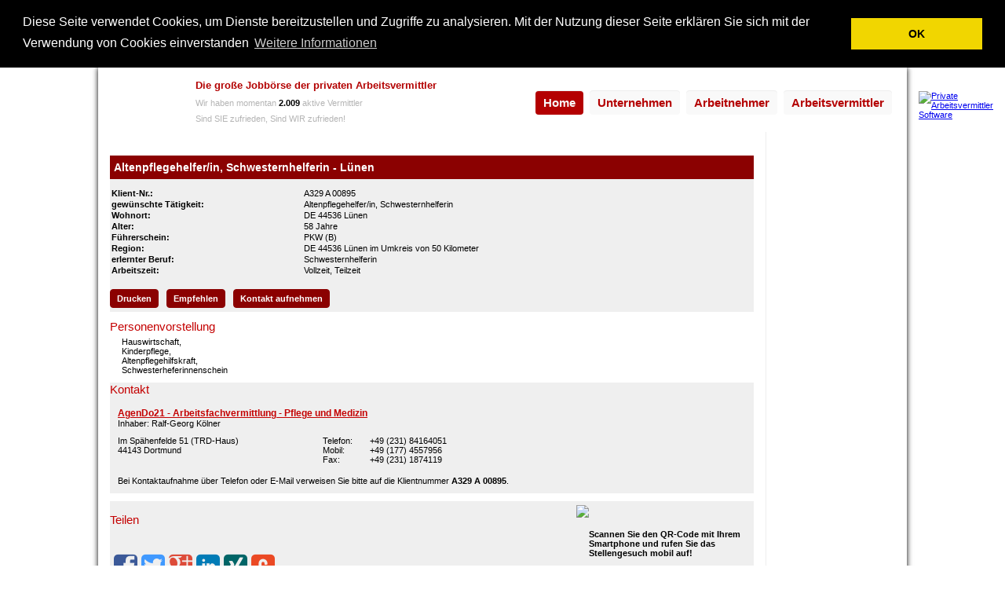

--- FILE ---
content_type: text/html; charset=utf-8
request_url: https://www.pav-job.de//ModuleAV/Stellen/Webmodulindex.aspx?art=Detail&webid=fcLTnvLgOC1&ChiffreNr=QTMyOSBBIDAwODk1&typ=3
body_size: 25761
content:
<!DOCTYPE html PUBLIC "-//W3C//DTD XHTML 1.0 Transitional//EN" "http://www.w3.org/TR/xhtml1/DTD/xhtml1-transitional.dtd"><html id="ctl00_ctl00_html_elem" xmlns="http://www.w3.org/1999/xhtml" class="moduleav_stellen_webmodulindex"><head id="ctl00_ctl00_Head1"><script src="/js/jquery-1.8.2.min.js" type="text/javascript">
</script><script src="/js/jquery-ui-1.8.24.custom.min.js" type="text/javascript">
</script><script src="/js/prototype.js" type="text/javascript">
</script><script src="/js/scriptaculous.js?load=effects,builder" type="text/javascript">
</script><script src="/js/script.js" type="text/javascript">
</script><link href="/moduleav/css/jQueryUi/jquery.ui.all.css" rel="stylesheet" type="text/css" /><link rel="shortcut icon" href="/images/favicon.ico" type="image/x-icon" /><link rel="apple-touch-icon" href="/images/apple-touch-icon.png" /><link rel="stylesheet" href="/css/style.css" type="text/css" /><meta property="og:title" content="PAV JOB" /><meta property="og:type" content="website" /><meta property="og:url" content="www.pav-job.de" /><meta property="og:image" content="http://www.pav-job.de/images/pavjob.png" /><meta property="og:site_name" content="PAV JOB" /><meta property="og:description" content="Die Online-Jobbörse im Internet. Stellenangebote &amp; Jobs, Jobsuche, Ratgeber zu den Themen Lebenslauf, Bewerbung, Arbeitszeugnis und Karriere. Bundesweiter Stellenmarkt mit Stellenanzeigen für alle Fachrichtungen." /><script type="text/javascript">
	//<![CDATA[
var $j = jQuery;
window.onresize = function () {
}
window.onload = function () {
}
//]]>
</script><!-- COOKIES 
	================================================== --><link rel="stylesheet" type="text/css" href="/moduleWeb/js/cookieconsent/cookieconsent.css" /><script src="/moduleWeb/js/cookieconsent/cookieconsent.min.js" type="text/javascript">
</script><script type="text/javascript">
//<![CDATA[
	window.addEventListener("load", function(){
	window.cookieconsent.initialise({
"palette": {
"popup": {
"background": "#000"
},
"button": {
"background": "#f1d600"
}
},
"content": {
"message": "Diese Seite verwendet Cookies, um Dienste bereitzustellen und Zugriffe zu analysieren. Mit der Nutzung dieser Seite erklären Sie sich mit der Verwendung von Cookies einverstanden",
"dismiss": "OK",
"link": "Weitere Informationen",
"href": "/ModuleWeb/content/datenschutzhinweise.aspx"
}
	})});
	//]]>
</script><meta property="og:image" content="https://pav-soft.biz/images/firmenlogos/A329 A_small.jpg"></meta><meta name="google-site-verification" content="C2gAcma7oHg9dQX4bpdVenhG3FcrRGmxJ2Ma9Dv8Z4E" /><meta http-equiv="Content-Type" content="text/html; charset=UTF-8" /><meta http-equiv="pragma" content="no-cache" /><meta http-equiv="cache-control" content="no-cache" /><meta http-equiv="language" content="de" /><meta name="robots" content="index,follow" /><meta name="audience" content="alle" /><style type="text/css">
	/* <![CDATA[ */
	#ctl00_ctl00_Mainmenu_NavigationMenu img.icon { border-style:none;vertical-align:middle; }
	#ctl00_ctl00_Mainmenu_NavigationMenu img.separator { border-style:none;display:block; }
	#ctl00_ctl00_Mainmenu_NavigationMenu img.horizontal-separator { border-style:none;vertical-align:middle; }
	#ctl00_ctl00_Mainmenu_NavigationMenu ul { list-style:none;margin:0;padding:0;width:auto; }
	#ctl00_ctl00_Mainmenu_NavigationMenu ul.dynamic { z-index:1; }
	#ctl00_ctl00_Mainmenu_NavigationMenu a { text-decoration:none;white-space:nowrap;display:block; }
	#ctl00_ctl00_Mainmenu_NavigationMenu a.static { text-decoration:none;padding-left:0.15em;padding-right:0.15em; }
	#ctl00_ctl00_Mainmenu_NavigationMenu a.dynamic { text-decoration:none; }
	#ctl00_ctl00_Mainmenu_NavigationMenu a.level1 { text-decoration:none;border-style:none; }
	#ctl00_ctl00_Mainmenu_NavigationMenu a.level2 { text-decoration:none;border-style:none; }
	#ctl00_ctl00_Mainmenu_NavigationMenu a.level3 { text-decoration:none;border-style:none; }
	#ctl00_ctl00_Mainmenu_NavigationMenu a.level4 { text-decoration:none;border-style:none; }
	/* ]]> */
</style><title>
	Altenpflegehelfer/in, Schwesternhelferin - Lünen - PAV-Job
</title><meta name="description" content="Hauswirtschaft, Kinderpflege, Altenpflegehilfskraft, Schwesterheferinnenschein; Hauswirtschaft, Kinderpflege, Altenpflegehilfskraft, Schwesterheferinnenschein..." /><meta name="keywords" content="AgenDo21 - Arbeitsfachvermittlung - Pflege und Medizin, Altenpflegehelfer/in, Schwesternhelferin, Lünen, Altenpflegehelfer/in, Schwesternhelferin - Lünen, DE 44536 Lünen" /></head><body><form name="aspnetForm" method="post" action="./Webmodulindex.aspx?art=Detail&amp;webid=fcLTnvLgOC1&amp;ChiffreNr=QTMyOSBBIDAwODk1&amp;typ=3" id="aspnetForm"><div><input type="hidden" name="ctl00_ctl00_ToolkitScriptManager1_HiddenField" id="ctl00_ctl00_ToolkitScriptManager1_HiddenField" value="" /><input type="hidden" name="__EVENTTARGET" id="__EVENTTARGET" value="" /><input type="hidden" name="__EVENTARGUMENT" id="__EVENTARGUMENT" value="" /><input type="hidden" name="__VIEWSTATE" id="__VIEWSTATE" value="/[base64]/bT1PUT09HwxoZBQrAAIWBB8BBQxBcmJlaXRuZWhtZXIfDWgUKwAIBRswOjAsMDoxLDA6MiwwOjMsMDo0LDA6NSwwOjYUKwACFgYfAQUPU3RlbGxlbmFuZ2Vib3RlHwsFNS9Nb2R1bGVBVi9QYXJ0bmVycHJvZ3JhbW0vc3RlbGxlbmFuZ2Vib3RlLmFzcHg/[base64]/[base64]/bT1OUT09HwxoZBQrAAIWBh8BBQ1CZXJ1ZnNwbGFudW5nHwsFIi9jb250ZW50L2JlcnVmc3BsYW51bmcuYXNweD9tPU16TT0fDGhkFCsAAhYGHwEFC0Fuc2NocmVpYmVuHwsFIC9jb250ZW50L2Fuc2NocmVpYmVuLmFzcHg/bT1NelE9HwxoZBQrAAIWBh8BBQpMZWJlbnNsYXVmHwsFHy9jb250ZW50L2xlYmVuc2xhdWYuYXNweD9tPU16VT0fDGhkFCsAAhYGHwEFDkJld2VyYnVuZ3Nmb3RvHwsFIy9jb250ZW50L2Jld2VyYnVuZ3Nmb3RvLmFzcHg/bT1Nelk9HwxoZBQrAAIWBh8BBQlaZXVnbmlzc2UfCwUeL2NvbnRlbnQvemV1Z25pc3NlLmFzcHg/[base64]/[base64]/dXJsPWh0dHBzOi8vd3d3LnBhdi1qb2IuZGUvTW9kdWxlQVYvU3RlbGxlbi9XZWJtb2R1bGluZGV4LmFzcHg/[base64]/[base64]/[base64]/[base64]" /></div><script type="text/javascript">
//<![CDATA[
var theForm = document.forms['aspnetForm'];
if (!theForm) {
theForm = document.aspnetForm;
}
function __doPostBack(eventTarget, eventArgument) {
if (!theForm.onsubmit || (theForm.onsubmit() != false)) {
theForm.__EVENTTARGET.value = eventTarget;
theForm.__EVENTARGUMENT.value = eventArgument;
theForm.submit();
}
}
//]]>
</script><script src="/WebResource.axd?d=soZ6XGbT48cIhbKYt-fo5Hw_Nr8ew5-z2looxDaRyU8CXSh9omxZxcNrWOSdpyGavTdFf4DM7x5kram-E-puAEQojO26aPY8yNCmeTZQUQc1&amp;t=638901608248157332" type="text/javascript">
</script><script src="/ScriptResource.axd?d=1PlWbzi0gfYhr9oRPbh7GNtEsoTFD5e-udChcT0gf33dD4He0SUjWvHaAclXF3FED08yia_5ujPGgVWbAm34LVa4nOWEsJlEc2G5IprsHrB7ZB8zeh0lCBSaupNyybj9AO9PRwfx80foCCSkisDBPQ2&amp;t=ffffffff93d1c106" type="text/javascript">
</script><script type="text/javascript">
//<![CDATA[
var __cultureInfo = {"name":"de-DE","numberFormat":{"CurrencyDecimalDigits":2,"CurrencyDecimalSeparator":",","IsReadOnly":true,"CurrencyGroupSizes":[3],"NumberGroupSizes":[3],"PercentGroupSizes":[3],"CurrencyGroupSeparator":".","CurrencySymbol":"€","NaNSymbol":"NaN","CurrencyNegativePattern":8,"NumberNegativePattern":1,"PercentPositivePattern":0,"PercentNegativePattern":0,"NegativeInfinitySymbol":"-∞","NegativeSign":"-","NumberDecimalDigits":2,"NumberDecimalSeparator":",","NumberGroupSeparator":".","CurrencyPositivePattern":3,"PositiveInfinitySymbol":"∞","PositiveSign":"+","PercentDecimalDigits":2,"PercentDecimalSeparator":",","PercentGroupSeparator":".","PercentSymbol":"%","PerMilleSymbol":"‰","NativeDigits":["0","1","2","3","4","5","6","7","8","9"],"DigitSubstitution":1},"dateTimeFormat":{"AMDesignator":"","Calendar":{"MinSupportedDateTime":"\/Date(-62135596800000)\/","MaxSupportedDateTime":"\/Date(253402297199999)\/","AlgorithmType":1,"CalendarType":1,"Eras":[1],"TwoDigitYearMax":2029,"IsReadOnly":true},"DateSeparator":".","FirstDayOfWeek":1,"CalendarWeekRule":2,"FullDateTimePattern":"dddd, d. MMMM yyyy HH:mm:ss","LongDatePattern":"dddd, d. MMMM yyyy","LongTimePattern":"HH:mm:ss","MonthDayPattern":"d. MMMM","PMDesignator":"","RFC1123Pattern":"ddd, dd MMM yyyy HH\u0027:\u0027mm\u0027:\u0027ss \u0027GMT\u0027","ShortDatePattern":"dd.MM.yyyy","ShortTimePattern":"HH:mm","SortableDateTimePattern":"yyyy\u0027-\u0027MM\u0027-\u0027dd\u0027T\u0027HH\u0027:\u0027mm\u0027:\u0027ss","TimeSeparator":":","UniversalSortableDateTimePattern":"yyyy\u0027-\u0027MM\u0027-\u0027dd HH\u0027:\u0027mm\u0027:\u0027ss\u0027Z\u0027","YearMonthPattern":"MMMM yyyy","AbbreviatedDayNames":["So","Mo","Di","Mi","Do","Fr","Sa"],"ShortestDayNames":["So","Mo","Di","Mi","Do","Fr","Sa"],"DayNames":["Sonntag","Montag","Dienstag","Mittwoch","Donnerstag","Freitag","Samstag"],"AbbreviatedMonthNames":["Jan","Feb","Mrz","Apr","Mai","Jun","Jul","Aug","Sep","Okt","Nov","Dez",""],"MonthNames":["Januar","Februar","März","April","Mai","Juni","Juli","August","September","Oktober","November","Dezember",""],"IsReadOnly":true,"NativeCalendarName":"Gregorianischer Kalender","AbbreviatedMonthGenitiveNames":["Jan","Feb","Mrz","Apr","Mai","Jun","Jul","Aug","Sep","Okt","Nov","Dez",""],"MonthGenitiveNames":["Januar","Februar","März","April","Mai","Juni","Juli","August","September","Oktober","November","Dezember",""]},"eras":[1,"n. Chr.",null,0]};//]]>
</script><script src="/ScriptResource.axd?d=0XHSOI06oVTDpeIz2y868D5pRTb2FWlegLAfPhVIXPTrsw-bAr-L7eacX4xK_CB4PMQJ34CCQ8G2MGwfWS7FnSxpzhl2IcRiVNYKjrB4P_vkguHEX3Io3rc-CXEYRwYBcKZwoIdAL9_wo4WfDsDNEA2&amp;t=ffffffffb9f20bde" type="text/javascript">
</script><script type="text/javascript">
//<![CDATA[
if (typeof(Sys) === 'undefined') throw new Error('Fehler beim Laden des clientseitigen ASP.NET Ajax-Frameworks.');
//]]>
</script><script src="/ScriptResource.axd?d=9PLXERH3RwN8XxvoxNrWJ2PtyUX5_YbpHznZ1oUlyJqre1M6R58nWG3o42fBbTYR5T6EirFfdObhC8EM4RbKaj3uiOGW7RN5wGV8GbywxyuvuO3CL3wpC8MxUpT6jKKh3YZ8rzUoQAT4gJ0o8Xv5Xw2&amp;t=ffffffffb9f20bde" type="text/javascript">
</script><script type="text/javascript">
//<![CDATA[
Sys.WebForms.PageRequestManager._initialize('ctl00$ctl00$ToolkitScriptManager1', 'aspnetForm', [], [], [], 90, 'ctl00$ctl00');
//]]>
</script><span id="ctl00_ctl00_InfoBlock_head_L_Debug"></span><div id="ctl00_ctl00_InfoBlock_head_test" style="width: 10px; height: 10px; position: absolute; z-index: 999; top: 0px; left: 0px;"></div><div class="PageShadow"><div style="position: absolute; margin: 30px 0px 0px 1045px;"><a href="http://www.pav-soft.de/content/software-arbeitsvermittlung.aspx" title="Private Arbeitsvermittler Software" target="_blank"><img src="/images/Banner-Pav-Software.png" alt="Private Arbeitsvermittler Software" /></a></div><div id="div_content_width" class="PageWidth"><header><div id="Header"><div class="container"><div class="Logo"><a href="/index.aspx" title="zur Startseite von PAV-JOB"></a></div><div class="pavjob"><h1>
Die große Jobbörse der privaten Arbeitsvermittler</h1><div>
Wir haben momentan <b><span id="ctl00_ctl00_LblAnzahlAktVermittler">2.009</span></b>&nbsp;aktive Vermittler
</div><div>
Sind SIE zufrieden, Sind WIR zufrieden!</div></div><div id="ctl00_ctl00_anzeige_Menu_oben" class="AnzeigeMenuObenBG"><a href="#ctl00_ctl00_Mainmenu_NavigationMenu_SkipLink"><img alt="Navigationslinks überspringen" src="/WebResource.axd?d=rGS_vHFuRNTXZekQeUwLyEXHFsfUsVhDjYYPgJGxROmfp8B_i7wA9B5noOz4648LNvtjTGlB-DWeHToDFit29jRu_Vg-L5GX6hivNTAeaPU1&amp;t=638901608248157332" width="0" height="0" style="border-width:0px;" /></a><div class="NavigationMenu" id="ctl00_ctl00_Mainmenu_NavigationMenu"><ul class="level1"><li><a class="level1 Menu_Level1 selected" href="/index.aspx?m=MQ==">Home</a></li><li><a class="level1 Menu_Level1">Unternehmen</a><ul class="level2"><li><a class="level2 Menu_Level2" href="/ModuleAV/Partnerprogramm/Stellenausschreibung.aspx?m=Nw==">Stellenausschreibung</a></li><li><a class="level2 Menu_Level2" href="/ModuleAV/Partnerprogramm/mitarbeitersuche.aspx?m=OQ==">Mitarbeitersuche</a></li></ul></li><li><a class="level1 Menu_Level1">Arbeitnehmer</a><ul class="level2"><li><a class="level2 Menu_Level2" href="/ModuleAV/Partnerprogramm/stellenangebote.aspx?m=OA==">Stellenangebote</a></li><li><a class="level2 Menu_Level2" href="/ModuleAV/Partnerprogramm/onlinebewerbung.aspx?m=NQ==">Onlinebewerbung</a></li><li><a class="level2 Menu_Level2" href="/content/berufsplanung.aspx?m=MzM=">Berufsplanung</a></li><li><a class="level2 Menu_Level2" href="/content/anschreiben.aspx?m=MzQ=">Anschreiben</a></li><li><a class="level2 Menu_Level2" href="/content/lebenslauf.aspx?m=MzU=">Lebenslauf</a></li><li><a class="level2 Menu_Level2" href="/content/bewerbungsfoto.aspx?m=MzY=">Bewerbungsfoto</a></li><li><a class="level2 Menu_Level2" href="/content/zeugnisse.aspx?m=Mzc=">Zeugnisse</a></li></ul></li><li><a class="level1 Menu_Level1" href="/content/software-arbeitsvermittlung.aspx?m=NDE=">Arbeitsvermittler</a></li></ul></div><a id="ctl00_ctl00_Mainmenu_NavigationMenu_SkipLink"></a><span id="ctl00_ctl00_Mainmenu_fehlertext"></span></div></div></div></header><div class="inhalt1" style="margin: 0 auto"><div><table width="100%" cellpadding="0" cellspacing="0" class="smp"><colgroup><col width="850px" /><col width="179px" /></colgroup><tr><td id="ctl00_ctl00_MainContentPlaceholder_td_content" style="vertical-align: top" class="content"><table width="100%" cellpadding="0" cellspacing="0" id="Table1"><tr><td><div id="ctl00_ctl00_MainContentPlaceholder_tr_ueberschrift" class="seiten_ueberschrift"><h1></h1></div><div class="mcp"><script type="text/javascript">
/* <![CDATA[ */
function open_sublink(url, myWidth, myHeight) {
var aww = screen.availWidth;
var awh = screen.availHeight;
var x = aww / 2 - myWidth / 2;
var y = awh / 2 - myHeight / 2;
var att = "width=" + myWidth + ", height=" + myHeight + ", resizable=no, status=no, scrollbars=yes"
fenster = window.open(url, "onlinebewerbung", att)
fenster.moveTo(x, y);
fenster.focus();
}
var jQueryStartupFunctions = [];
function jQueryLoadedComplete() {
for (var i = 0, ii = jQueryStartupFunctions.length; i < ii; i++) {
jQueryStartupFunctions[i]();
}
}
function jQueryLoaded() {
jQuery.noConflict();
window.$j = jQuery;
jQueryLoadedComplete();
};
var filesLoad = 0;
var jsFiles = [];
/* Starts downloading a javascript-file */
function downloadJS(file, callback) {
var element = document.createElement("script");
element.src = file;
element.setAttribute('type', 'text/javascript');
if (callback != null) {
element.onload = element.onreadystatechange = function () {
callback(this);
};
};
document.body.appendChild(element);
};
/* Function would be called after a javascript-file is loaded */
downloadJScomplete = function (event) {
if ((!event.readyState || event.readyState === "loaded" || event.readyState === "complete")) {
filesLoad++;
if (jsFiles[filesLoad - 1].callback != null) {
jsFiles[filesLoad - 1].callback();
};
if (jsFiles.length > filesLoad) {
downloadJS(jsFiles[filesLoad].file, downloadJScomplete);
};
};
};
/* Starts javascript downloading-queue */
function downloadJSAtOnload() {
if (typeof $j === "undefined") {
jsFiles.push({ file: 'https://ajax.googleapis.com/ajax/libs/jquery/1.8.0/jquery.min.js', name: 'jQuery', callback: null });
jsFiles.push({ file: 'https://ajax.googleapis.com/ajax/libs/jqueryui/1.8.23/jquery-ui.min.js', name: 'jQuery UI', callback: jQueryLoaded });
downloadJS(jsFiles[0].file, downloadJScomplete);
} else if (typeof $j.ui === "undefined") {
jsFiles.push({ file: 'https://ajax.googleapis.com/ajax/libs/jqueryui/1.8.23/jquery-ui.min.js', name: 'jQuery UI', callback: jQueryLoadedComplete });
downloadJS(jsFiles[0].file, downloadJScomplete);
} else {
jQueryLoadedComplete();
}
}
/* Attach to window-load event */
if (window.addEventListener)
window.addEventListener("load", downloadJSAtOnload, false);
else if (window.attachEvent)
window.attachEvent("onload", downloadJSAtOnload);
else window.onload = downloadJSAtOnload;
/* ]]> */
	
</script><link href="/moduleav/stellen/css/icomoon/style.css" rel="stylesheet" type="text/css" /><style type="text/css">
	.iframetest
	{
background-color: #F5F5F5 !important;
font-family: Verdana;
	}
	.BeschreibungStelle th, BeschreibungStelle td, BeschreibungStelle p, BeschreibungStelle a, BeschreibungStelle a:link, BeschreibungStelle a:visited, BeschreibungStelle a:focus, BeschreibungStelle a:hover, BeschreibungStelle a:active
	{
font-family: Verdana;
	}
	.BlkBeruf, .ButtonLeisteOben, .ButtonLeisteUnten, .BlkKontakt, .Kontaktueberschrift, #Hinweis, .BlkSocial, #Socialueberschrift
	{
background-color: #EFEFEF;
	}
	.BlkBeruf
	{
padding: 10px 0px;
	}
	.ButtonLeisteOben, .ButtonLeisteUnten
	{
height: 24px;
width: 100%;
margin: 0px; /*padding-left:5px;*/
padding-bottom: 5px;
	}
	.BlkLinkFirma, .Nummern, .Anschrift
	{
margin: 5px 5px 5px 10px;
	}
	.BlkLinkFirma a
	{
font-weight: bold;
	}
	.FooterPAV
	{
display: inline-block;
width: 100%
	}
	.BlkKontakt, .BlkSocial
	{
width: 100% !important;
padding: 5px 0px 10px 0px;
	}
	/*.Kontaktueberschrift
	{
background-color: #FFFFFF;
	}*/
	.Kontaktueberschrift span h2
	{
margin-bottom: 0px;
	}
	.Anschrift
	{
width: 30%;
	}
	.Nummern /*29.01.2014 CHH Breite um 2% höher setzen*/
	{
width: 55%;
	}
	.Anschrift, .Nummern
	{
float: left;
font-weight: normal;
	}
	.Horizontal
	{
vertical-align: middle;
width: 100%;
padding-top: 20px;
	}
	.PavBild, .TextPAVSoft
	{
float: left;
text-align: center;
	}
	.PavBild
	{
width: 25%;
	}
	.TextPAVSoft
	{
width: 75%;
color: #B5B5B5;
font-size: 9px;
	}
	.Wert, .VorstellungUnternehmenBewerber, #Hinweis
	{
color: #000000;
font-size: 11px;
min-width:150px;
	}
	#Hinweis
	{
padding: 10px;
padding-right: 0px;
	}
	#Hinweis b
	{
white-space:nowrap;
	}
	.BlkTelefon span, .BlkMobil span, .BlkFax span, .BlkEmail span
	{
float: left;
width: 60px; /*13.03.2013 CHH Änderung der Breite von 30% auf 60px*/
font-size: 11px;
	}
	#blk_Land span, #Blk_Berufsbezeichnung span, #Blk_Einsatzort span, #Blk_Taetigkeitsfelder span, #Blk_Alter span, #Blk_Chiffre span, .BlkKontakt, #Blk_FuehrerscheinOben span, #Blk_Region span, #Blk_Abschluss span, #Blk_ErlernterBeruf span, #Blk_Arbeitszeit span, #Blk_Ausloese span, #Blk_Verguetung span, #Blk_Unterkunft span, #Blk_Eintrittsdatum span, #Blk_AnzahlStellen span, #Blk_Anstellungsverhaeltnis span, #Blk_Einsatzorte span, #Blk_Taetigkeitsfelder span, #Blk_Weiter_Berufsbezeichnungen span, #Blk_VertragVereinbarung span, #Blk_Tarifvertrag span, .BlkSocial, #Blk_Freigabedokumente span, .Lebenslauf_datum, .Taetigkeiten
	{
color: #000000 !important;
float: left;
width: 30%;
font-size: 11px;
font-weight: bold;
min-width: 150px;
	}
	#blk_Land, #Blk_Einsatzort, #Blk_Taetigkeitsfelder, #Blk_Berufsbezeichnung, #Blk_Alter, #Blk_Chiffre, #Blk_AnzahlStellen, #Blk_ErlernterBeruf, #Blk_Unterkunft, #Blk_Weiter_Berufsbezeichnungen, #Blk_Einsatzorte, #Blk_Verguetung, #Blk_Ausloese, #Blk_Arbeitszeit, #Blk_Anstellungsverhaeltnis, #Blk_FuehrerscheinOben, #Blk_Region, #Blk_Abschluss, #Blk_Eintrittsdatum, #Blk_VertragVereinbarung, #Blk_Tarifvertrag
	{
padding: 2px;
	}
	.BlkEmail a:link, .BlkEmail a:visited
	{
color: #D30001 !important;
	}
	.TextPAVSoft a:link, .TextPAVSoft a:visited
	{
color: #D30001;
	}
	.btn a, .Button_Zurueck a, .Button_Drucken a, .Button_Kontakt a, #LBtn_Kontakt_O, #LBtn_Kontakt_U, .Btn_Partner a
	{
float: left;
	}
	.Button_Blitzbewerbung a
	{
float: right;
	}
	.btn a, .Button_Zurueck a, .Button_Drucken a, .Button_Kontakt a, .Button_Blitzbewerbung a, #LBtn_Kontakt_O, #LBtn_Kontakt_U, .Btn_Partner a
	{
font-size: 11px;
line-height: 22px;
height: 22px; /*background-image: url("/images/Btn_Stellen.gif");*/ /*background-position: top left;*/ /*background-repeat: no-repeat;*/
padding: 0px 8px 0px 8px;
-moz-border-radius: 4px; 
-webkit-border-radius: 4px; 
border-radius: 4px;
text-decoration: none;
background-color: #8B0101; /*#004184;*/
background: -moz-linear-gradient(
top,
0%,
)100%;
background: -webkit-gradient(
linear, left top, left bottom,
from(), 
to()); /*from --> Startfarbe von border-Top to--> Zielfarbe border-bottum*/
-ms-filter: progid:DXImageTransform.Microsoft.gradient(startColorstr='', endColorstr=''); 
background-image: -o-linear-gradient(,); /*behavior:url(PIE.htc);*/
font-weight: bold;
border: 1px solid #8B0101;
text-shadow: none   ; /*04.10.2012 CHH: Textschatten x-position y-position (Schärfe des Schattens) Farbe*/
-moz-box-shadow: none;
-webkit-box-shadow: none;
box-shadow: none;
	}
	.btn a:hover, .Button_Zurueck a:hover, .Button_Drucken a:hover, .Button_Kontakt a:hover, .Button_Blitzbewerbung a:hover, #LBtn_Kontakt_O:hover, #LBtn_Kontakt_U:hover, .Btn_Partner a:hover
	{
background-color: #B40001; /*#9C9694;*/
background: -moz-linear-gradient(
top,
0%,
)100%;
background: -webkit-gradient(
linear, left top, left bottom,
from(), 
to()); /*from --> Startfarbe von border-Top to--> Zielfarbe border-bottum*/
-ms-filter: progid:DXImageTransform.Microsoft.gradient(startColorstr='', endColorstr=''); 
background-image: -o-linear-gradient(,); /*behavior:url(PIE.htc);*/
text-decoration: none;
font-weight: bold;
color: #FFFFFF; 
border: 1px solid #B40001;
text-shadow: none   ; /*04.10.2012 CHH: Textschatten x-position y-position (Schärfe des Schattens) Farbe*/
	}
	.Button_Zurueck
	{
margin-left: 0px;
	}
	.btn a, .Btn_Partner a, .Button_Zurueck a, .Button_Drucken a, .Button_Kontakt a, .Button_Blitzbewerbung a, .Button_Zurueck a:visited, .Button_Drucken a:visited, .Button_Kontakt a:visited, .Button_Blitzbewerbung a:visited, #LBtn_Kontakt_O, #LBtn_Kontakt_O:visited, #LBtn_Kontakt_U, #LBtn_Kontakt_U:visited, .Btn_Partner a:visited
	{
color: #FFFFFF;
margin-right: 10px;
	}
	.Platzhalter
	{
float: left;
width: 10px;
height: 10px;
background-color: transparent;
	}
	.UeberschriftStelle h1
	{
font-style: normal;
color: #FFFFFF;
font-size: 14px;
margin-top: 0px;
margin-bottom: 0px; /*margin-bottom: 0px;*/
margin-left: 5px; /*padding-top: 6px;*/ /*padding-bottom:10px;*/
font-weight: bold;
line-height: 30px;
	}
	.UeberschriftStelle
	{
width: 100%; 
background-color: #8B0101; /*padding-top:15px;*/ /*padding-bottom:5px;*/
	}
	.ImageHeader
	{
background-color: #EFEFEF;
width: 100%;
height: 110px;
overflow:hidden;
text-align:center;
	}
	.MitarbeitergesuchDetail, #Blk_Fuehrerschein, .VorstellungUnternehmenBewerber
	{
padding-left: 15px;
font-size: 11px;
	}
	#Blk_Fuehrerschein
	{
padding-top: 10px;
padding-left: 15px;
	}
	#Blk_Fuehrerschein h5
	{
font-style: normal;
font-weight: normal;
margin: 0px;
	}
	/*#Lbl_Einsatzorte
	{
height: ;
	}*/
#Lbl_Weiter_Berufsbezeichnungen
	{
height: ;
	}
	.Stellenbeschreiung_fallback
	{
width: 100%;
text-align: center;
font-size: 14px;
font-weight: bold;
padding-top: 5%;
	}
	/*#lbl_Vorstellungen, #Lbl_Aufgaben, #Lbl_Profil, #Lbl_Bemerkungen, #Lbl_Kontakt, .Kontaktueberschrift, #Lbl_Profil
	{
	}*/
	#lbl_Vorstellungen h2, #Lbl_Aufgaben h2, #Lbl_Profil h2, #Lbl_Bemerkungen h2, #Lbl_Kontakt h2, .Kontaktueberschrift h2, #Lbl_Profil h2, #Socialueberschrift h2, #Ue_Lebenslauf h2, .Lebenslauf_Ueberschrift h2
	{
border-bottom: 0px  ;
margin-bottom: 0px;
padding-bottom: 5px;
font-size: 15px;
font-weight: normal;
color: #C40001 !important;
margin-top: 10px !important;
	}
	#HL_Firma, #Lbl_Firma
	{
color: #C40001;
font-size: 12px;
font-weight: bold;
	}
	#Lbl_Firma
	{
text-decoration: underline;
	}
	.MitarbeitergesuchDetail, #Blk_Fuehrerschein
	{
color: #000000;
	}
#Horizontal_top
	{
border-top-color: gray;
border-top-width: 1px;
border-top-style: solid;
margin-top: 5px;
margin-bottom: 5px;
	}
	#Horizontal_bot
	{
border-top-color: gray;
border-top-width: 1px;
border-top-style: solid;
margin-top: 10px;
margin-bottom: 10px;
	}
	.sachbearbeiter_fest
	{
/*font-weight:bold;*/ 
margin-right: 5px;
	}
	.break
	{
clear: both;
	}
	#Blk_Einsatzorte .Wert, #Blk_Taetigkeitsfelder .Wert
	{
float: left;
	}
	#iframe_bewerbung
	{
height: ;
width: ;
	}
	#Social_part a
	{
font-size: 30px;
float: left;
margin-left: 5px;
	}
	.QRCode
	{
width: 20%;
float: left;
font-size: 9px;
	}
	#Blk_teilen
	{
margin-top: 10px;
	}
	#LbL_Social
	{
display: inline;
	}
	#Social_Container
	{
width: 50%;
min-width: 210px;
max-width: 250px;
float: left;
	}
	.ContentBeschreibung
	{
background-color: ;
	}
	.DetailseiteBody
	{
background-color: ;
	}
	.PavBild a img
	{
width: 81px;
height: 21px;
	}
	.Lebenslauf_datum
	{
width: 110px;
	}
	.Lebenslaufdatenbereich
	{
padding-left: 15px;
	}
	.Ueberschrift_lebenslauf_taetigkeiten
	{
font-weight: bold;
	}
	.Lebenslauf_Ueberschrift
	{
padding-top: 10px;
	}
	#FirmeninhaberContainer
	{
font-weight:normal;
	}
	.qr_container
	{
min-width:340px;
float:right;
	}
	span.Wert
	{
min-width:150px;
font-weight:normal!important;
	}
	@media screen and (max-device-width:630px)
	{
.qr_container
{
float: left;
}
.Button_Drucken
{
display:none;
}
.btn a
{
margin-top:5px;
}
	}
	@media screen and (max-device-width:445px)
	{
.btn_leiste
{
height:65px;
}
span.Wert
{
margin-left:10px;
}
}
	@media screen and (max-device-width:280px)
	{
.btn_leiste
{
height:90px;
}
	}
</style><script type="text/javascript">
function openPopUpStandard(url, fenstername, breite, hoehe, status, resizable, scrollbars, location, menubar, toolbar) {
if (url == '') {
alert('Das PopUp-Fenster kann nicht geöffnet werden, da keine Zieladresse existiert!');
return false;
}
if (!fenstername || fenstername == '') {
fenstername = 'StandardPopUp';
} else {
blacklist_fenstername = /[^0123456789ABCDEFGHIJKLMNOPQRSTUVWXYZ_abcdefghijklmnopqrstuvwxyz]/g;
fenstername = fenstername.replace(blacklist_fenstername, '');
fenstername = (fenstername == '') ? 'StandardPopUp' : fenstername;
}
blacklist_numeric = /[^0123456789]/g;
if (!breite || blacklist_numeric.test(breite) == true) {
breite = '640';
}
if (!hoehe || blacklist_numeric.test(hoehe) == true) {
hoehe = '480';
}
status = (!status || status == '' || (status != 'yes' && status != 'no')) ? 'no' : status;
resizable = (!resizable || resizable == '' || (resizable != 'yes' && resizable != 'no')) ? 'no' : resizable;
scrollbars = (!scrollbars || scrollbars == '' || (scrollbars != 'yes' && scrollbars != 'no')) ? 'no' : scrollbars;
location = (!location || location == '' || (location != 'yes' && location != 'no')) ? 'no' : location;
menubar = (!menubar || menubar == '' || (menubar != 'yes' && menubar != 'no')) ? 'no' : menubar;
toolbar = (!toolbar || toolbar == '' || (toolbar != 'yes' && toolbar != 'no')) ? 'no' : toolbar;
var attributliste = 'status=' + status + ',resizable=' + resizable + ',scrollbars=' + scrollbars + ',location=' + location + ',menubar=' + menubar + ',toolbar=' + toolbar;
fenster = window.open(url, fenstername, attributliste);
var aww = screen.availWidth;
var awh = screen.availHeight;
var x = aww / 2 - breite / 2;
var y = awh / 2 - hoehe / 2;
fenster.resizeTo(breite, hoehe);
fenster.moveTo(x, y);
fenster.focus();
return false;
}
function windowIframe() {
if (document.getElementById('hdf_extraFenster')) {
var iframe_neu = document.getElementById('hdf_extraFenster');
var url = iframe_neu.value;
window.open(url, 'Stellenangebot', 'width=780px, height=1300px')
}
else
alert('Fehler: Kein Zugriff auf hdf_extraFenster!')
	}	var geladen = false;
	function openIframe() {
if (document.getElementById('iframe_stellenausschreibung')) {
var iframeblock = document.getElementById('iframe_stellenausschreibung');
if (iframeblock.style.display == 'block') {
iframeblock.style.display = 'none';
}
else {
iframeblock.style.display = 'block';
}
}
else {
alert('Fehler: Block_iframe nicht gefunden !');
}
	}	function OpenMailSend() {
var aww = screen.availWidth;
var awh = screen.availHeight;
var breite = 540;
var hoehe = 890;
var x = aww / 2 - breite / 2;
var y = awh / 2 - hoehe / 2;
var attributliste = 'status=no,resizable=yes,scrollbars=no,location=no,menubar=no,toolbar=no,width=' + breite + ',height=' + hoehe;
var pw;
var link = $j('#hdf_EMailurl').val();
/*!!!!!!!!!!!!
Hinweis: die Änderung vom 20.06.05 führte dazu, dass die JavaScript-Fenster als PopUps geblockt wurden; Änderung wurde am 24.06.05 zurückgenommen 
und wurde mittels des eingefügten resizeTo-Befehls ersetzt; bewirkt, dass die Fenstervorgaben des jeweiligen Fensters übernommen werden 
!!!!!!!!!!!!*/
fenster = window.open(link, 'EMailPopUp', attributliste);
var awh = screen.availHeight;
var x = aww / 2 - breite / 2;
var y = awh / 2 - hoehe / 2;
window.setTimeout("fenster.resizeTo(" + breite + "," + hoehe + ")", 25);
window.setTimeout("fenster.moveTo(" + x + "," + y + ")", 25);
fenster.focus();
return false;
};
	function OpenContact() {
var aww = screen.availWidth;
var awh = screen.availHeight;
var breite = 540;
var hoehe = 450;
var x = aww / 2 - breite / 2;
var y = awh / 2 - hoehe / 2;
var attributliste = 'status=no,resizable=yes,scrollbars=no,location=no,menubar=no,toolbar=no,width=' + breite + ',height=' + hoehe;
var pw;
var link = $j('#hdf_Contacturl').val();
/*!!!!!!!!!!!!
Hinweis: die Änderung vom 20.06.05 führte dazu, dass die JavaScript-Fenster als PopUps geblockt wurden; Änderung wurde am 24.06.05 zurückgenommen 
und wurde mittels des eingefügten resizeTo-Befehls ersetzt; bewirkt, dass die Fenstervorgaben des jeweiligen Fensters übernommen werden 
!!!!!!!!!!!!*/
fenster = window.open(link, 'ContactPopUp', attributliste);
var awh = screen.availHeight;
var x = aww / 2 - breite / 2;
var y = awh / 2 - hoehe / 2;
window.setTimeout("fenster.resizeTo(" + breite + "," + hoehe + ")", 25);
window.setTimeout("fenster.moveTo(" + x + "," + y + ")", 25);
fenster.focus();
return false;
};

</script><span id="ctl00_ctl00_MainContentPlaceholder_MainContentPlaceholder_ctl00_lbl_debug"></span><!--08.04.2014 CHH Div "DetailseiteHeader" hinzugefügt --><div id="DetailseiteHeader" class="DetailseiteHeader"><div class="UeberschriftStelle"><h1>
Altenpflegehelfer/in, Schwesternhelferin - Lünen
</h1></div></div><div id="DetailseiteBody" class="DetailseiteBody"><div id="Stellenbeschreibungen" class="Stellenbeschreibung"><div class="BlkBeruf"><div id="Blk_Chiffre" class="Blk_gesamt"><span id="ctl00_ctl00_MainContentPlaceholder_MainContentPlaceholder_ctl00_Lbl_Chiffrenummer">Klient-Nr.:</span><span class="Wert">
A329 A 00895
</span></div><div class="break"></div><div id="Blk_Berufsbezeichnung" class="Blk_gesamt"><span id="ctl00_ctl00_MainContentPlaceholder_MainContentPlaceholder_ctl00_Lbl_Berufsbezeichnung">gewünschte Tätigkeit:</span><span class="Wert">
Altenpflegehelfer/in, Schwesternhelferin
</span></div><div class="break"></div><div class="break"></div><div class="break"></div><div class="break"></div><div id="Blk_Einsatzort" class="Blk_gesamt"><span id="ctl00_ctl00_MainContentPlaceholder_MainContentPlaceholder_ctl00_Lbl_Einsatzort">Wohnort:</span><span class="Wert">
DE 44536 Lünen
</span></div><div class="break"></div><div class="break"></div><div id="Blk_Alter" class="Blk_gesamt"><span id="ctl00_ctl00_MainContentPlaceholder_MainContentPlaceholder_ctl00_Lbl_Alter">Alter:</span><span class="Wert">
58 Jahre
</span></div><div class="break"></div><div class="break"></div><div class="break"></div><div id="Blk_FuehrerscheinOben" class="Blk_gesamt"><span id="ctl00_ctl00_MainContentPlaceholder_MainContentPlaceholder_ctl00_Lbl_FuehrerscheinOben">Führerschein:</span><span class="Wert">
PKW (B)
</span></div><div class="break"></div><div id="Blk_Region" class="Blk_gesamt"><span id="ctl00_ctl00_MainContentPlaceholder_MainContentPlaceholder_ctl00_Lbl_Region">Region:</span><span class="Wert">
DE 44536 Lünen im Umkreis von 50 Kilometer
</span></div><div class="break"></div><div class="break"></div><div id="Blk_ErlernterBeruf" class="Blk_gesamt"><span id="ctl00_ctl00_MainContentPlaceholder_MainContentPlaceholder_ctl00_Lbl_ErlernterBeruf">erlernter Beruf:</span><span class="Wert">
Schwesternhelferin
</span></div><div class="break"></div><div id="Blk_Arbeitszeit" class="Blk_gesamt"><span id="ctl00_ctl00_MainContentPlaceholder_MainContentPlaceholder_ctl00_Lbl_Arbeitszeit">Arbeitszeit:</span><span class="Wert">
Vollzeit, Teilzeit
</span></div><div class="break"></div><div class="break"></div><div class="break"></div><div id="Blk_VertragVereinbarung" class="Blk_gesamt"><span id="ctl00_ctl00_MainContentPlaceholder_MainContentPlaceholder_ctl00_Lbl_VertragVereinbarung"></span><span class="Wert"></span></div><div class="break"></div><div id="Blk_Tarifvertrag" class="Blk_gesamt"><span id="ctl00_ctl00_MainContentPlaceholder_MainContentPlaceholder_ctl00_Lbl_Tarifvertrag"></span><span class="Wert"></span></div><div class="break"></div><div class="break"></div><div class="break"></div></div></div><div style="clear: both;"></div><div id="ctl00_ctl00_MainContentPlaceholder_MainContentPlaceholder_ctl00_Btn_Leiste_Oben" class="ButtonLeisteOben btn_leiste"><div id="button_zurueck_O" class="Button_Zurueck btn"></div><div id="button_drucken_O" class="Button_Drucken btn"><a id="ctl00_ctl00_MainContentPlaceholder_MainContentPlaceholder_ctl00_Btn_Drucken" class="BtnDrucken" href="/ModuleAV/Stellen/Module/Druckansicht/V1.aspx?ChiffreNr=QTMyOSBBIDAwODk1&amp;pnr=QTMyOQ==&amp;bur=QQ==&amp;fkt=0&amp;sbe=0&amp;tel=MQ==&amp;Ret=aHR0cHM6Ly93d3cucGF2LWpvYi5kZS9Nb2R1bGVBVi9TdGVsbGVuL1dlYm1vZHVsaW5kZXguYXNweD9hcnQ9RGV0YWlsJndlYmlkPWZjTFRudkxnT0MxJkNoaWZmcmVOcj1RVE15T1NCQklEQXdPRGsxJnR5cD0z&amp;kea=0&amp;mid=" target="_blank">Drucken</a></div><div id="button_email_o" class="Button_Mail btn"><a id="ctl00_ctl00_MainContentPlaceholder_MainContentPlaceholder_ctl00_Btn_Email_o" class="BtnDrucken BtnMail" style="cursor: pointer;" OnClick="OpenMailSend();">
Empfehlen</a></div><div id="button_kontakt_O" class="Button_Kontakt btn"><a id="Btn_OB_SA" class="BtnOBSA" href="/content/KontaktFormular.aspx?webid=fcLTnvLgOC1&amp;modultyp=Kontaktanfrage&amp;domain=www.pav-job.de&amp;ChiffreNr=QTMyOSBBIDAwODk1">Kontakt aufnehmen</a></div><div id="button_partner_O" class="Btn_Partner btn" style="display:none;"><a id="HL_Partner_O" target="_blank">zum Partner</a></div></div><iframe id="iframe_stellenausschreibung" frameborder="0" marginwidth="0" marginheight="0" style="display: none;"></iframe><input type="hidden" name="ctl00$ctl00$MainContentPlaceholder$MainContentPlaceholder$ctl00$hdf_extraFenster" id="hdf_extraFenster" /><div style="clear: both;"></div><iframe id="iframe_linkausschreibung" src="" frameborder="0" style="width:100%;min-height:500px;display:none;"></iframe><input type="hidden" name="ctl00$ctl00$MainContentPlaceholder$MainContentPlaceholder$ctl00$hdf_externerLink" id="hdf_externerLink" /><script type="text/javascript">
document.ready = function() {
iframe = $j("#iframe_linkausschreibung")[0];
iframe.height = '100%';
iframe.width = '100%';
if ($j("#hdf_externerLink").val() != "") {
$j("[id*=td_content].content").css({
"width": "auto",
"float": "none"
});
$j("[id*=right_part], [id*=left_part]").hide();
};
};
$j("#iframe_linkausschreibung").load(function() {
iframe = this;
iframe.height = iframe.contentWindow.document.body.scrollHeight + 300 + 'px';
iframe.width = iframe.contentWindow.document.body.scrollWidth + 50 + 'px';
$j(iframe).contents().find("head").append('<base href="' + $j("#hdf_externerLink").val() + '">');
$j(iframe).contents().find("img").each(function(){
$j(this).attr("src", $j(this).attr("src"));
});
setTimeout(function(){
iframe.height = iframe.contentWindow.document.body.scrollHeight + 50 +  'px';
iframe.width = iframe.contentWindow.document.body.scrollWidth + 'px';
}, 2000);
});
	
</script><div class="ContentBeschreibung"><div id="lbl_Vorstellungen"><h2>Personenvorstellung</h2></div><div id="Blk_Vorstellung" class="BlkVorstellung"><div class="VorstellungUnternehmenBewerber">
Hauswirtschaft,<br />
Kinderpflege,<br />
Altenpflegehilfskraft,<br />
Schwesterheferinnenschein
</div></div></div><div class="MitarbeiterGesucht"></div><div class="Kontaktueberschrift"><div id="Lbl_Kontakt"><h2>Kontakt</h2></div></div><div id="Blk_Kontakt" class="BlkKontakt"><div id="ctl00_ctl00_MainContentPlaceholder_MainContentPlaceholder_ctl00_Blk_HLFirma" class="BlkLinkFirma"><a id="HL_Firma" target="_blank"></a><span id="Lbl_Firma">AgenDo21 - Arbeitsfachvermittlung - Pflege und Medizin</span><div id="FirmeninhaberContainer"><span id="ctl00_ctl00_MainContentPlaceholder_MainContentPlaceholder_ctl00_lbl_firmeninhaber">Inhaber:</span>
Ralf-Georg Kölner
</div></div><div class="Anschrift"><div id="sachbearbeiter" style="display:none;"><div class="sachbearbeiter_fest"></div><div class="break"></div><div class="Wert"></div><br /></div><div id="Blk_Strasse" class="BlkStrasse"><div class="Wert">
Im Sp&#228;henfelde 51 (TRD-Haus)
</div></div><div id="Blk_Ort" class="BlkOrt"><div class="Wert">
44143 Dortmund
</div></div></div><div class="Nummern"><div id="Blk_Telefon" class="BlkTelefon"><span id="ctl00_ctl00_MainContentPlaceholder_MainContentPlaceholder_ctl00_Lbl_Telefon">Telefon:</span><div class="Wert">
+49 (231) 84164051</div></div><div id="Blk_Mobil" class="BlkMobil"><span id="ctl00_ctl00_MainContentPlaceholder_MainContentPlaceholder_ctl00_Lbl_Mobil">Mobil:</span><div class="Wert">
+49 (177) 4557956</div></div><div id="Blk_Fax" class="BlkFax"><span id="ctl00_ctl00_MainContentPlaceholder_MainContentPlaceholder_ctl00_Lbl_Fax">Fax:</span><div class="Wert">
+49 (231) 1874119</div></div><div id="Blk_Email" class="BlkEmail" style="display:none;"><span id="ctl00_ctl00_MainContentPlaceholder_MainContentPlaceholder_ctl00_Lbl_Email">E-Mail:</span><div class="Wert"><a id="ctl00_ctl00_MainContentPlaceholder_MainContentPlaceholder_ctl00_HL_Email" title="E-Mail an koelner@agendo21.de senden" href="mailto:koelner@agendo21.de">koelner@agendo21.de</a></div></div></div></div><div id="Hinweis">Bei Kontaktaufnahme über Telefon oder E-Mail verweisen Sie bitte auf die Klientnummer <b>A329 A 00895</b>.</div><div style="clear: both;"></div><div id="Blk_teilen"><div id="Blk_social" class="BlkSocial"><div id="Social_Container"><div id="Socialueberschrift"><div id="LbL_Social"><h2>Teilen</h2></div></div><div id="Social_part" style="margin: 31px 0 0 0;
height: 50px;"><a id="ctl00_ctl00_MainContentPlaceholder_MainContentPlaceholder_ctl00_link_face" title="facebook" href="http://facebook.com/sharer.php?s=100&amp;p[title]=Altenpflegehelfer/in, Schwesternhelferin - &amp;p[url]=https://www.pav-job.de/ModuleAV/Stellen/Webmodulindex.aspx?art=Detail%26webid=fcLTnvLgOC1%26ChiffreNr=QTMyOSBBIDAwODk1%26typ=3&amp;p[summary]=Altenpflegehelfer/in, Schwesternhelferin - " target="_blank" style="text-decoration:none;color:#3B5998;"><div class="icon-facebook"></div></a><a id="ctl00_ctl00_MainContentPlaceholder_MainContentPlaceholder_ctl00_link_twitter" title="twitter" href="http://twitter.com/share?url=https://www.pav-job.de/ModuleAV/Stellen/Webmodulindex.aspx?art=Detail%26webid=fcLTnvLgOC1%26ChiffreNr=QTMyOSBBIDAwODk1%26typ=3&amp;text=%23Altenpflegehelfer/in, Schwesternhelferin in %23" target="_blank" style="text-decoration:none;color:#4099FF;"><div id="ctl00_ctl00_MainContentPlaceholder_MainContentPlaceholder_ctl00_Div1" class="icon-twitter"></div></a><a id="ctl00_ctl00_MainContentPlaceholder_MainContentPlaceholder_ctl00_link_googlepp" title="google+" href="https://plus.google.com/share?&amp;hl=de&amp;url=https://www.pav-job.de/ModuleAV/Stellen/Webmodulindex.aspx?art=Detail%26webid=fcLTnvLgOC1%26ChiffreNr=QTMyOSBBIDAwODk1%26typ=3" target="_blank" style="text-decoration:none;color:#DD4B39;"><div id="ctl00_ctl00_MainContentPlaceholder_MainContentPlaceholder_ctl00_Div2" class="icon-google-plus"></div></a><a id="ctl00_ctl00_MainContentPlaceholder_MainContentPlaceholder_ctl00_link_linkedin" title="linkedin" href="https://linkedin.com/shareArticle?mini=true&amp;url=https%3a%2f%2fwww.pav-job.de%2fModuleAV%2fStellen%2fWebmodulindex.aspx%3fart%3dDetail%2526webid%3dfcLTnvLgOC1%2526ChiffreNr%3dQTMyOSBBIDAwODk1%2526typ%3d3&amp;title=Altenpflegehelfer%2fin%2c+Schwesternhelferin+-+L%c3%bcnen" target="_blank" style="text-decoration:none;color:#007BB6;"><div id="ctl00_ctl00_MainContentPlaceholder_MainContentPlaceholder_ctl00_Div3" class="icon-linkedin"></div></a><a id="ctl00_ctl00_MainContentPlaceholder_MainContentPlaceholder_ctl00_link_xing" title="xing" href="https://www.xing.com/app/user?op=share;url=https%3a%2f%2fwww.pav-job.de%2fModuleAV%2fStellen%2fWebmodulindex.aspx%3fart%3dDetail%26webid%3dfcLTnvLgOC1%26ChiffreNr%3dQTMyOSBBIDAwODk1%26typ%3d3&amp;titel=Altenpflegehelfer/in, Schwesternhelferin - L&amp;#252;nen&amp;provider=novotrend.de" target="_blank" style="text-decoration:none;color:#006567;"><div id="ctl00_ctl00_MainContentPlaceholder_MainContentPlaceholder_ctl00_Div4" class="icon-xing"></div></a><a id="ctl00_ctl00_MainContentPlaceholder_MainContentPlaceholder_ctl00_link_stumbleupon" title="stumbleupon" href="http://stumbleupon.com/submit?url=https://www.pav-job.de/ModuleAV/Stellen/Webmodulindex.aspx?art=Detail%26webid=fcLTnvLgOC1%26ChiffreNr=QTMyOSBBIDAwODk1%26typ=3&amp;title=novotrend.de" target="_blank" style="text-decoration:none;color:#EB4924;"><div id="ctl00_ctl00_MainContentPlaceholder_MainContentPlaceholder_ctl00_Div7" class="icon-stumbleupon"></div></a><a id="ctl00_ctl00_MainContentPlaceholder_MainContentPlaceholder_ctl00_link_mail" title="E-mail" onclick="OpenMailSend(); return false;" href="http://pav-soft.biz/PAV-Module/Stellen/Module/popUp/PopUp_Email.aspx?[base64]" target="_blank" style="text-decoration:none;display:none;color:black;"><div id="ctl00_ctl00_MainContentPlaceholder_MainContentPlaceholder_ctl00_direct_mail" class="icon-mail"></div></a></div></div><div class="qr_container"><span id="Qr_Beschreibungstext" style="width:200px;margin:31px 10px 0px 0px;float:right;">Scannen Sie den QR-Code mit Ihrem Smartphone und rufen Sie das Stellengesuch mobil auf!</span><div id="Qr_Code_Image" style="float:right;"><img id="ctl00_ctl00_MainContentPlaceholder_MainContentPlaceholder_ctl00_img_qr_code" src="https://www.pav-soft.biz/ModuleAV/Stellen/qr-code.aspx?&amp;content=aHR0cHM6Ly93d3cucGF2LWpvYi5kZS9Nb2R1bGVBVi9TdGVsbGVuL1dlYm1vZHVsaW5kZXguYXNweD9hcnQ9RGV0YWlsJndlYmlkPWZjTFRudkxnT0MxJkNoaWZmcmVOcj1RVE15T1NCQklEQXdPRGsxJnR5cD0z&amp;pnr=A329&amp;buero=A&amp;color=C40001" style="border-width:0px;" /></div></div></div></div><div id="ctl00_ctl00_MainContentPlaceholder_MainContentPlaceholder_ctl00_Btn_Leiste_Unten" class="ButtonLeisteUnten btn_leiste"><div id="button_zurueck_U" class="Button_Zurueck btn"></div><div id="button_drucken_U" class="Button_Drucken btn"><a id="ctl00_ctl00_MainContentPlaceholder_MainContentPlaceholder_ctl00_Btn_DruckenUnten" class="BtnDrucken" href="/ModuleAV/Stellen/Module/Druckansicht/V1.aspx?ChiffreNr=QTMyOSBBIDAwODk1&amp;pnr=QTMyOQ==&amp;bur=QQ==&amp;fkt=0&amp;sbe=0&amp;tel=MQ==&amp;Ret=aHR0cHM6Ly93d3cucGF2LWpvYi5kZS9Nb2R1bGVBVi9TdGVsbGVuL1dlYm1vZHVsaW5kZXguYXNweD9hcnQ9RGV0YWlsJndlYmlkPWZjTFRudkxnT0MxJkNoaWZmcmVOcj1RVE15T1NCQklEQXdPRGsxJnR5cD0z&amp;kea=0&amp;mid=" target="_blank">Drucken</a></div><div id="button_email_u" class="Button_Mail btn"><a id="ctl00_ctl00_MainContentPlaceholder_MainContentPlaceholder_ctl00_Btn_Email_u" class="BtnDrucken BtnMail" style="cursor: pointer;" OnClick="OpenMailSend();">
Empfehlen</a></div><div id="button_kontakt_U" class="Button_Kontakt btn"><a id="ctl00_ctl00_MainContentPlaceholder_MainContentPlaceholder_ctl00_Btn_OB_SAUnten" class="BtnOBSA" href="/content/KontaktFormular.aspx?webid=fcLTnvLgOC1&amp;modultyp=Kontaktanfrage&amp;domain=www.pav-job.de&amp;ChiffreNr=QTMyOSBBIDAwODk1">Kontakt aufnehmen</a></div><div id="button_partner_u" class="Btn_Partner btn" style="display:none;"><a id="HL_PartnerUnten" target="_blank">zum Partner</a></div></div><div style="clear: both;"></div><div id="Horizontal_bot"></div><div id="ctl00_ctl00_MainContentPlaceholder_MainContentPlaceholder_ctl00_FooterPAV" class="FooterPAV"><div style="width: 85%;"><div class="PavBild"><a id="ctl00_ctl00_MainContentPlaceholder_MainContentPlaceholder_ctl00_HL_PAVSoft" class="BtnPAVSoft" href="http://www.pav-soft.de" target="_blank"><img src="https://www.pav-soft.biz/images/angebote_pavsoft.gif" id="ctl00_ctl00_MainContentPlaceholder_MainContentPlaceholder_ctl00_footerbild" alt="PAV-Soft: Software für private Arbeitsvermittler" style="border-width: 0px;" /></a></div><div class="TextPAVSoft">
Dieses Angebot wurde mit Hilfe von <a title="PAV-Soft: Software für private Arbeitsvermittler" class="PAVSoftLink" href="http://www.pav-soft.de" target="_blank">PAV-Soft</a> erstellt.<br /> Eine gewerbliche Weiternutzung dieser Daten ist nur mit schriftlicher Zustimmung möglich.
</div></div><div style="width: 15%; float: right;"></div></div><input type="hidden" name="ctl00$ctl00$MainContentPlaceholder$MainContentPlaceholder$ctl00$hdf_EMailurl" id="hdf_EMailurl" value="http://pav-soft.biz/PAV-Module/Stellen/Module/popUp/PopUp_Email.aspx?YmV6PUFsdGVucGZsZWdlaGVsZmVyL2luLCBTY2h3ZXN0ZXJuaGVsZmVyaW4mb3J0PURFIDQ0NTM2IEz8bmVuJnNlaXRlPWh0dHBzOi8vd3d3LnBhdi1qb2IuZGUvTW9kdWxlQVYvU3RlbGxlbi9XZWJtb2R1bGluZGV4LmFzcHg/YXJ0PURldGFpbCUyNndlYmlkPWZjTFRudkxnT0MxJTI2Q2hpZmZyZU5yPVFUTXlPU0JCSURBd09EazElMjZ0eXA9MyZmYXJiPSNDNDAwMDGnp6cjRjVGNUY1JmFydD1nZXN1Y2g" /><input type="hidden" name="ctl00$ctl00$MainContentPlaceholder$MainContentPlaceholder$ctl00$hdf_Contacturl" id="hdf_Contacturl" value="/ModuleAV/Stellen/Module/popUp/PopUp_kostenpflichtig.aspx?knr=QTMyOSBBIDAwODk1" /></div><script type="text/javascript">
	var pos_bewerbung = null;
	$j(document).ready(function () {
$j('#Frame_Blitzbewerbung').hide();
/*pos_bewerbung = $j('#Btn_Zurueck').position();
var width = $j('#Btn_Zurueck').outerWidth(true);
$j(".ButtonLeisteOben a").each(function () {
pos_bewerbung = $j(this).position();
width = $j(this).outerWidth(true);
});
$j('#Blk_Blitzbewerbung').css("left", pos_bewerbung.left + width);
$j('#Blk_Blitzbewerbung').css("top", pos_bewerbung.top);
$j('#Blk_Blitzbewerbung').css("width", "inherit");
$j('#Blk_Blitzbewerbung').css("position", "absolute");*/
	});

</script></div><div class="clear"></div></td></tr></table></td><td id="ctl00_ctl00_MainContentPlaceholder_right_part" style="vertical-align: top;" class="rand"><div style="clear: both;"></div><div id="ctl00_ctl00_MainContentPlaceholder_ctl01_Block_Language"></div><div id="ctl00_ctl00_MainContentPlaceholder_ctl01_GoogleAd" style="margin: 20px 0px 20px 30px;"><script type="text/javascript"><!--
	google_ad_client = "ca-pub-3863082236681757";
google_ad_slot = "5722894796";
	google_ad_width = 120;
	google_ad_height = 600;
//-->
</script><script type="text/javascript"
src="http://pagead2.googlesyndication.com/pagead/show_ads.js">
</script></div></td></tr></table></div></div></div><div id="Footer"><div class="Footer"><div class="FooterInner"><div class="ftcol one"><ul><li>Informationen </li><li><a href="/content/Kooperation.aspx" title="Kooperationspartner von PAV Job">Kooperationen</a> </li><li><a href="/ModuleWeb/content/datenschutzhinweise.aspx" title="">Datenschutzhinweise</a></li><li><a href="/ModuleWeb/content/impressum.aspx" title="">Impressum</a></li><li><a href="/content/registrierung.aspx" title="">Registrieren</a></li><li><a href="/content/sitemap.aspx" title="">Sitemap</a></li></ul></div><div class="ftcol two"><ul><li>Richtig bewerben</li><li><a href="/content/berufsplanung.aspx" title="">Berufsplanung</a></li><li><a href="/content/anschreiben.aspx" title="">Anschreiben</a></li><li><a href="/content/lebenslauf.aspx" title="">Lebenslauf</a></li><li><a href="/content/bewerbungsfoto.aspx" title="">Bewerbungsfoto</a></li><li><a href="/content/zeugnisse.aspx" title="">Zeugnisse</a></li></ul></div><div class="ftcol three"><ul><li>Arbeitnehmer </li><li><a href="/ModuleAV/Stellen/WebmodulIndex.aspx?art=Liste&bezeichnung=Stellenangebot&m=OA==" title="">Stellenangebot suchen</a></li><li><a href="/content/kontakt_an.aspx" title="">Kontakt</a></li><li><a href="/ModuleAV/Partnerprogramm/onlinebewerbung.aspx?m=NQ==" title="">Onlinebewerbung</a></li></ul></div><div class="ftcol four"><ul><li>Arbeitgeber </li><li><a href="/ModuleAV/Stellen/Webmodulindex.aspx?art=Liste&bezeichnung=Stellengesuch&m=OQ==" title="">Mitarbeiter suchen</a></li><li><a href="/content/kontakt_ag.aspx" title="">Kontakt</a></li><li><a href="/ModuleAV/Partnerprogramm/Stellenausschreibung.aspx?m=Nw==" title="">Stellenausschreibung</a></li></ul></div></div><div class="FooterBottom"><div id="ctl00_ctl00_copyright" class="copyright">Copyright © 2026 PAV-Job. Alle Rechte vorbehalten.</div><div class="novotrend"><a href="http://www.novotrend.de/" title="zur Seite von Novotrend gehen" target="_blank">Novotrend Softwarelösung</a></div></div></div></div></div><div class="Aktuellezahlen"><div><span id="ctl00_ctl00_LblAnzahlStellenangebote">66</span>&nbsp;freie Stellen</div><div><span id="ctl00_ctl00_LblAnzahlStellengesuche">3.248</span>&nbsp;Stellenauschreibungen</div><div><span id="ctl00_ctl00_LblAnzahlAktVermittler2">2.009</span>&nbsp;Vermittler</div></div><span id="ctl00_ctl00_InfoBlock_foot_L_Debug"></span><div id="ctl00_ctl00_InfoBlock_foot_test" style="width: 10px; height: 10px; position: absolute; z-index: 999; top: 0px; left: 0px;"><input type="submit" name="ctl00$ctl00$InfoBlock_foot$B_meta" value="" id="ctl00_ctl00_InfoBlock_foot_B_meta" class="meta" /></div><div><input type="hidden" name="__VIEWSTATEGENERATOR" id="__VIEWSTATEGENERATOR" value="37D3A659" /><input type="hidden" name="__EVENTVALIDATION" id="__EVENTVALIDATION" value="/wEdAAa4uh3AxtFMSPQ44UgAA7CZ4RQv5nrmft/syo9oFpwSP0Mx6x8oChmolt9/5ejIgsFcW04uq/0ae2Uo/HAc6bjlm6xeEKIR4pT9xg1zpir7T7PuCjJtfB9JuzcibWrAo5DyVGG0jdM+WJFnuFPTCdBoJgrOU7i9108MR5P2/K+NkA==" /></div><script type="text/javascript">
//<![CDATA[
(function() {var fn = function() {$get('ctl00_ctl00_ToolkitScriptManager1_HiddenField').value = '';Sys.Application.remove_init(fn);};Sys.Application.add_init(fn);})();//]]>
</script><script type='text/javascript'>new Sys.WebForms.Menu({ element: 'ctl00_ctl00_Mainmenu_NavigationMenu', disappearAfter: 500, orientation: 'horizontal', tabIndex: 0, disabled: false });
</script></form></body></html>

--- FILE ---
content_type: text/css
request_url: https://www.pav-job.de/moduleav/css/jQueryUi/jquery.ui.all.css
body_size: 1077
content:
/*
 * Note: While Microsoft is not the author of this file, Microsoft is
 * offering you a license subject to the terms of the Microsoft Software
 * License Terms for Microsoft ASP.NET Model View Controller 4 Developer Preview.
 * Microsoft reserves all other rights. The notices below are provided
 * for informational purposes only and are not the license terms under
 * which Microsoft distributed this file.
 *
 * jQuery UI CSS Framework 1.8.11
 *
 * Copyright 2011, AUTHORS.txt (http://jqueryui.com/about)
 *
 * http://docs.jquery.com/UI/Theming
 */

 /* ****************************************************************************
'Version="1.00" 'ORIGINAL
'Version="1.01" '07.12.2011 UT: vollst�ndiger Pfad f�r die Import-Anweisung angegeben, um t�gliches Neuladen der CSS-Files zu erzwingen (sh. Rewrite-Rule in web.config)
'Version="1.02" '10.10.2012 JW: imports aus /css/jQueryUi/jquery.ui.base.css direkt in all eingebunden
**************************************************************************** */

/*import "/css/jQueryUi/jquery.ui.base.css";*/
@import url("jquery.ui.core.css");
@import url("jquery.ui.resizable.css");
@import url("jquery.ui.selectable.css");
@import url("jquery.ui.accordion.css");
@import url("jquery.ui.autocomplete.css");
@import url("jquery.ui.button.css");
@import url("jquery.ui.dialog.css");
@import url("jquery.ui.slider.css");
@import url("jquery.ui.tabs.css");
@import url("jquery.ui.datepicker.css");
@import url("jquery.ui.progressbar.css");
@import "jquery.ui.theme.css";
.ui-autocomplete
		{
			background-attachment: inherit !important;
			background-clip: inherit !important;
			background-color: #DFFFA5 !important;
			background-image: none !important;
			background-origin: inherit !important;
			background-position: inherit !important;
			background-repeat: inherit !important;
			background-size: inherit !important;
			cursor: default;
			max-height: 347px;
			min-width: 280px;
			overflow: auto;
			position: absolute;
		}
		.ui-menu
		{
			display: block;
			float: left;
			list-style: none outside none;
			margin: 0;
			padding: 2px;
		}
		
		.ui-autocomplete
		{
			max-height: 300px;
			overflow-y: auto; /* prevent horizontal scrollbar */
			overflow-x: hidden; /* add padding to account for vertical scrollbar */
			padding-right: 20px;
			font-size: 11px;
			font-family: Tahoma;
		}
		
		
		.ui-menu .ui-menu-item a
		{
			line-height: inherit;
			padding: inherit;
			font-family: Tahoma;
			line-height: 1.2 !important;
			padding: 0 !important;
		}
		.ui-autocomplete-category
		{
			font-weight: bold;
			border-top: 1px solid black;
		}
		.ui-widget-content {
    background: none !important;
}

--- FILE ---
content_type: text/css
request_url: https://www.pav-job.de/css/style.css
body_size: 7138
content:
body { background: #fff url("/images/bg.png") repeat top left; margin: 0px; font-family: Verdana,Arial,Helvetica,Sans-Serif; font-size: 8pt; -webkit-font-smoothing: antialiased; }

.PageWidth { margin: 0 auto; width: 1030px; background: #fff; padding: 0px; }

.AnzeigeMenuObenBG { float: right; margin-top: 20px; }

ul.static { line-height: 30px; text-align: center; z-index: 50; }

li.static { border: 0; }

a.static { font-family: "Helvetica Neue" ,sans-serif; font-size: 15px; font-weight: bold; color: #B40001; display: block; border-radius: 4px; padding: 0px 10px !important; -moz-box-shadow: 0px -1px 0px #eee; -webkit-box-shadow: 0px -1px 0px #eee; box-shadow: 0px -1px 0px #eee; background-color: #f9f9f9; margin: 0px 4px; }

a.static:active { position: relative; top: 1px; }

a.selected, a.selected:visited { color: #f9f9f9; background-color: #B40001; text-shadow: none; border-radius: 4px; -moz-box-shadow: 0px -1px 0px #eee; -webkit-box-shadow: 0px -1px 0px #eee; box-shadow: 0px -1px 0px #eee; }

.highlighted { background-color: transparent; }

a.static:hover, a.highlighted, a.highlighted:visited { color: #f9f9f9; background-color: #B40001; text-shadow: none; border-radius: 4px; -moz-box-shadow: 0px -1px 0px #eee; -webkit-box-shadow: 0px -1px 0px #eee; box-shadow: 0px -1px 0px #eee; }

ul.dynamic { line-height: 25px; text-align: left; border-collapse: collapse; }

li.dynamic { margin: 0px 4px; }

a.dynamic { color: #f9f9f9; background-color: #B40001; font-size: 10px; border: 0; font-weight: bold; margin: 2px 0px; text-align: center; width: 145px; border-radius: 4px; -moz-box-shadow: 0px -1px 0px #eee; -webkit-box-shadow: 0px -1px 0px #eee; box-shadow: 0px -1px 0px #eee; }

li li a.highlighted, .dynamic:hover { color: #ccc; }

.inhalt1 a { -webkit-transition: all .35s; -moz-transition: all .35s; transition: all .35s; }

.content ul li { list-style-type: none; background: url("/images/pfeil.jpg") no-repeat 0px 2px; padding-left: 40px; line-height: 20px; }

.index .content ul li, .fehlerbox ul li { list-style-type: square; text-align: left; background: none; padding-left: 0px; line-height: 15px; }

h1 { font-size: 18px; font-weight: bold; font-style: normal; text-decoration: none; color: #b30000; margin: 15px auto 0px 15px; padding: 0px; }

.Ueberschriften h1 { margin: -20px auto 15px 0px; font-size: 18px; font-weight: bold; font-style: normal; text-decoration: none; color: #b30000; padding: 0px; }

h4 { font-weight: bold; font-size: 11px; margin: 0 auto; color: #333333; }

#Header { padding: 10px 15px 0px 15px; height: 72px; width: 1000px; }

.FooterBottom { background: #5a0101 url("/images/filter.png") repeat top left; margin: 0 auto; width: 1030px; height: 40px; border-top: 1px solid #951717; }

.Aktuellezahlen { margin: 0 auto; width: 500px; height: 30px; }

.Aktuellezahlen div { float: left; margin-left: 20px; color: #41454D; text-shadow: 0 -1px 0 black; font-weight: bold; line-height: 30px; }

.FooterInner { width: 1030px; margin: 0 auto; background: #8b0101 url("/images/filter.png") repeat top left; border-bottom: 1px solid #330808; display: block; height: 140px; }

.PageShadow { margin: 0 auto; width: 1030px; box-shadow: 0px 0px 7px #000000; -moz-box-shadow: 0px 0px 7px #000000; -webkit-box-shadow: 0px 0px 7px #000000; }

#Footer li { list-style: none; line-height: 18px; font-size: 13px; color: #745b5b; font-weight: bold; text-shadow: 0 -1px 0 #5A0101; }

#Footer li a { list-style: none; line-height: 18px; font-size: 11px; font-weight: normal; color: #ccc; text-shadow: 1px 1px 0 #000; text-decoration: none; }

#Footer li a:hover { color: #b7b7b7; text-decoration: none; }

#Footer .ftcol { float: left; width: 24%; height: 140px; }

.copyright { text-align: left; color: #b5b5b5; text-shadow: 0 1px 0 #000; float: left; line-height: 40px; margin-left: 20px; }

.novotrend { text-align: right; float: right; line-height: 40px; margin-right: 20px; }

.novotrend a { color: #b5b5b5; text-shadow: 0 1px 0 #000; text-decoration: none; }

.novotrend a:hover { color: #000; text-shadow: none; text-decoration: none; }

.Partner { width: 1000px; margin:25px 0px auto 0px; height: 87px; display: block; padding: 0px; }

.Partner ul { padding: 0px; height: 58px; margin: 0 auto; }

.Partner ul li { float: left; width: 166px; list-style: none; padding: 0px; margin: 0 auto; text-indent: 9999px; overflow: hidden; }

.Partner ul li a { background-image: url("/images/partner.jpg"); background-repeat: no-repeat; }

.Partner ul li a { padding: 0px; margin: 0 auto; height: 58px; display: block; text-align: center; }

.Partner a { opacity: 0.5; filter: url("data:image/svg+xml;utf8,<svg xmlns=\'http://www.w3.org/2000/svg\'><filter id=\'grayscale\'><feColorMatrix type=\'matrix\' values=\'0.3333 0.3333 0.3333 0 0 0.3333 0.3333 0.3333 0 0 0.3333 0.3333 0.3333 0 0 0 0 0 1 0\'/></filter></svg>#grayscale"); filter: gray; -webkit-filter: grayscale(100%); }
.Partner a:hover { opacity: 1.0; filter:none; -webkit-filter: grayscale(0%);}

.Partner .rdaev a { background-position: 0px 0px; width: 66px; }
.Partner .ifer a { background-position: -69px 0px; width: 64px; }
.Partner .fpav a { background-position: -134px -0px; width: 60px; }
.Partner .bvva a { background-position: -194px 0px; width: 108px; }
.Partner .concess a { background-position: -302px 0px; width: 92px; }
.Partner .wfq a { background-position: -394px 0px; width: 120px; }

.Logo a { display: block; background: #FFF url("/images/pav-job.gif") no-repeat top center; height: 72px; width: 84px; float: left; -webkit-transition: all 0.5s; -moz-transition: all 0.5s; -ms-transition: all 0.5s; -o-transition: all 0.5s; transition: all 0.5s; }

.Logo a:hover { opacity: 0.7; }

.mcp { vertical-align: top; padding: 15px; }

.index .mcp { vertical-align: top; padding: 0px; }

.smp { margin: 0 auto; }

html { height: 100%; }

td { padding: 0; }

html.index .StelleUnterliste td { padding: 1px; }


blockquote, q { quotes: none; }

blockquote:before, blockquote:after, q:before, q:after { content: none; }

:focus { outline: 0; }

img { border: 0; }

input[type="button"], input[type="submit"] { text-align: center; vertical-align: middle; }

input[type="button"], input[type="submit"]:hover { cursor: pointer; }

input.meta { width: 10px; height: 10px; border: 0; cursor: default !important; background-image: none; background-color: transparent; }

.marker_ergebnis { background-color: #b30000; }

.zeile1 a, .zeile2 a, .zeile_gesperrt a, .zeile_aktiv a, .zeile_zukunft a { text-decoration: none; }

.Liste_inhalt { font-size: 10px; }

.index .rand { border-left: none; }

.rand { border-left: 1px solid #eee; }

.rand .Ueberschrift { font-weight: bold; width: 100%; height: 20px; line-height: 20px; text-align: center; color: #FFFFFF; background-color: #157DC2; }

.rand .Ueberschrift a { display: block; text-decoration: none; font-size: 11px; line-height: 20px; color: #b30000; }

.rand .Ueberschrift a:hover { background-color: Navy; color: #000000; }

.rand .Ueberschrift a:hover .zeile2 { background-color: #efefef; }

.rand .inhalt1_eingabe_fehler { background-color: #FC8B70; }

.Ueberschrift { padding-left: 0px !important; }

table.FilterSuche { background-color: Maroon; border: solid 1px #000000; border-collapse: collapse; }

table.FilterSuche th { background-color: #cccccc; border: solid 1px #000000; padding: 2px 3px; text-align: left; }

table.FilterSuche > tbody > tr > td { padding: 2px; }

.keineDatenVorhanden { color: red; font-size: 150%; width: 100%; text-align: center; border: solid 1px red; margin: 10px 0; padding: 50px 0; }

.Liste_startseite { text-align: center; margin: 0 auto; }

.Seitentitel { font-size: 150%; font-weight: bold; }

.button_mb { background: url("/Images/button_search.gif") no-repeat scroll center center transparent; border: 0 none; color: #FFFFFF; height: 23px; padding-bottom: 2px; width: 125px; }

.button_mb:hover { background: url("/images/button_search_hover.gif") no-repeat scroll center center transparent; }

.zeile2 { background-color: #efefef; }

.zeile_gesperrt { background-color: #FFCCCC; }

.zeile_zukunft { background-color: #f4f11c; }

.zeile_aktiv { background-color: #DDFFDD; /*#BBDD00*/ }

.zeile1:hover, .zeile2:hover, .zeile_gesperrt:hover, .zeile_aktiv:hover, .zeile_zukunft:hover { background-color: #cecece; }

.zeile1 a, .zeile2 a, .zeile_gesperrt a, .zeile_aktiv a, .zeile_zukunft a, .Liste_inhalt a { color: #000000; }

.Liste_Header, .Liste_Header th, .Liste_Header th a { color: #FFFFFF; background-color: Maroon; font-size: 10px; height: 15px; font-weight: bold; padding-left: 5px; }

.Liste_Header { text-align: center; font-weight: bold; }

.stellen_button { line-height: 20px; height: 20px; display: inherit; padding-left: 30px; padding-right: 10px; background-image: url('/images/Btn_Stellen.gif'); background-repeat: no-repeat; background-color: #ffc251; background-position: -2px -5px; }

.stellen_button a { display: block; color: #FFFFFF; }

.stellen_button:hover { background-color: #9C9694; background-image: url(/images/Btn_Stellen.gif); background-repeat: no-repeat; background-position: -2px -35px; }

.stellen_button:hover, .stellen_button a:hover { text-decoration: none; color: #FFFFFF; }

.StandortTelefon, .StandortMobil, .StandortFax, .StandortEmail, .StandortOeffnungszeiten { background-image: url('/images/SetKontakt.gif'); background-repeat: no-repeat; display: block; width: 15px; height: 11px; }

.StandortTelefon { background-position: 0px 0px; }

.StandortMobil { background-position: 0px -44px; }

.StandortFax { background-position: 0px -11px; }

.StandortEmail { background-position: 0px -22px; }

.StandortOeffnungszeiten { background-position: 0px -33px; }

.main_panel { float: right; padding-right: 50px; }

.Ausrichten_Standort { padding-bottom: 10px; font-weight: bold; }

.Bild_Ausrichten { }

.Anschrift_�berschrift { }

.Anschrift_Inhalt { }

.Kontakt_�berschrift { padding-top: 20px; }

.Kontakt_Inhalt { }

.google_map_modul { float: left; padding-left: 0px; border: 1px solid #fff; }

.pnl_seiteninhalt { padding-left: 20px; }

.Standort_Name:hover { text-decoration: underline; cursor: pointer; font-size: 12px; }

.MCP_Content { vertical-align: top; padding: 0px 20px; }

.content { color: #333; font-size: 13px; font-family: Verdana,Arial, sans-serif; }

.content a { color: #b30000; font-weight: normal; font-style: normal; text-decoration: none; list-style: none; }

.content a:hover { font-weight: normal; font-style: normal; text-decoration: underline; }

.content a:visited { color: #b30000; }

.content .BlkLogin a:visited { color: #fff; }

.content .klickpfad a { font-size: 7pt; text-decoration: none; font-weight: bold; color: #b30000; }

.content .klickpfad a:hover { text-decoration: none; font-weight: bold; color: black; }

.content .inhalt1_eingabe_fehler { font-weight: normal; font-style: normal; font-size: 11px; border: solid 1px #999999; background-color: #FC8B70; }

.content .Ueberschrift { font-weight: bold; height: 18px; text-align: center; color: #b30000; }

.content .hinweis { color: #000000; padding: 3px; }

.content .hinweis_fett { font-weight: bold; }

.StellenStartseiteMehr { float: right; }

div.PagingButton div, div.PagingButton input, div.PagingButton div input { background-repeat: no-repeat; background-position: center center; float: left; background-color: transparent; }

div.PagingButton input, input.PagingButton, div.PagingButton div input { font-size: 12px; border: 0; margin: 0px 1px; text-align: center; vertical-align: middle; line-height: 13px; padding: 0px 0px 1px 0px; cursor: pointer; height: 15px; width: 20px; }

div.PagingButton .EinzelSeite input, input.PagingButton.EinzelSeite, div.PagingButton .EinzelSeite div input { background-color: transparent; border: 0; color: #000000; font-weight: normal; }

div.PagingButton input:hover, input.PagingButton:hover { color: #FFFFFF; }

input.PagingButton.Active { color: black; font-weight: bold; }

.Blk_Download input { background-image: url("/images/download.gif"); background-repeat: no-repeat; background-color: transparent; width: 16px; height: 16px; border: 0px; }

.DL_xls { background-position: 0px 0px; }

.DL_html { background-position: 0px -16px; }

.DL_gif { background-position: 0px -32px; }

.DL_jpg { background-position: 0px -48px; }

.DL_pdf { background-position: 0px -64px; }

.DL_ppt { background-position: 0px -80px; }

.DL_doc { background-position: 0px -96px; }

.DL_unbekannt { background-position: 0px -112px; }

.DL_txt { background-position: 0px -128px; }

.DL_read { background: url("/images/download.gif") no-repeat 0px -144px; width: 15px; height: 15px; display: block; }

.DL_save { background: url("/images/download.gif") no-repeat 0px -159px; width: 23px; height: 17px; display: block; }

.moduleweb_content_wegbeschreibung .AnfahrtTelefon, .moduleweb_content_wegbeschreibung .AnfahrtFax, .moduleweb_content_wegbeschreibung .AnfahrtMail { background-color: #FFF; background-image: url("/images/SetKontakt.gif"); background-repeat: no-repeat; width: 13px; height: 11px; border: 0; }

.moduleweb_content_wegbeschreibung .AnfahrtTelefon { background-position: 0px 0px; }

.moduleweb_content_wegbeschreibung .AnfahrtFax { background-position: 0px -11px; }

.moduleweb_content_wegbeschreibung .AnfahrtMail { background-position: 0px -22px; }

.noborder { border: 0; }

img { border: none; }

.Linkleiste_Login { height: 35px; }

.Linkleiste_Login input { }

.td_bloeke_bewerber { padding: 0px 15px; }

.content_mitgliederbereich { }

.Login_Onlinebewerbung { width: 100%; padding-left: 10px; }

.Login_Lebenslauf { width: 855px; padding-left: 0px; }

#img_pnl_werdegang { display: none; }

.Login_Firmen_Stellenanzeigen, .Login_Firmen_Bewerberdatenbank { padding: 15px; border: 1px dashed #000; border-radius: 3px; -webkit-border-radius: 3px; -moz-border-radius: 3px; -o-border-radius: 3px; height: 130px; vertical-align: top; }

.Block_Login_Startseite { width: 48%; padding: 15px; border: 1px dashed #000; border-radius: 3px; -webkit-border-radius: 3px; -moz-border-radius: 3px; -o-border-radius: 3px; height: 120px; vertical-align: top; }

table.PagingList table.Paging td div { width: 13px; height: 13px; margin: 0px 1px; vertical-align: middle; }

table.PagingList table.Paging td div:hover { cursor: pointer; color: Black !important; }

table.PagingList table.Paging td.Nummer.Aktiv div:hover, table.PagingList table.Paging td.Nummer.Aktiv div { cursor: default; border: none; }

td.Nummer { border: none; }

table.PagingList table.Paging td.Nummer { border: none !important; }

table.PagingList table.Paging td.Nummer.Aktiv div a { background-color: transparent; color: #FFFFFF; font-weight: bold; }

table.PagingList table.Paging td a { display: block; width: 100%; text-align: center; height: 15px; text-decoration: none; }

table.PagingList table.Paging td input { position: relative; z-index: 1; }

table.PagingList table.Paging th.Seitenzahlen table { margin: 0 auto; }

table.PagingList table.Paging td.ErsteSeite, table.PagingList table.Paging td.Zurueck, table.PagingList table.Paging td.Weiter, table.PagingList table.Paging td.LetzteSeite, table.PagingList table.Paging td.Spacer { width: 17px; }

table.PagingList table.Paging td.ErsteSeite input, table.PagingList table.Paging td.Zurueck input, table.PagingList table.Paging td.Weiter input, table.PagingList table.Paging td.LetzteSeite input, table.PagingList table.Paging td.Spacer input { width: 15px; background-image: url("/images/result.png"); background-repeat: no-repeat; }

table.PagingList table.Paging td.ErsteSeite input { background-position: 0px -15px; cursor: default; }

table.PagingList table.Paging td.Zurueck input { background-position: -15px -15px; cursor: default; }

table.PagingList table.Paging td.Weiter input { background-position: -30px -15px; cursor: default; }

table.PagingList table.Paging td.LetzteSeite input { background-position: -45px -15px; cursor: default; }

table.PagingList table.Paging td.ErsteSeite.Aktiv input { background-position: 0px 0px; cursor: pointer; }

table.PagingList table.Paging td.Zurueck.Aktiv input { background-position: -15px 0px; cursor: pointer; }

table.PagingList table.Paging td.Weiter.Aktiv input { background-position: -30px 0px; cursor: pointer; }

table.PagingList table.Paging td.LetzteSeite.Aktiv input { background-position: -45px 0px; cursor: pointer; }

table.PagingList table.TitleBar { color: #000; font-weight: bold; padding: 3px 0; }

table.PagingList table.Paging.PagingTop { margin: 0px auto 10px auto; }

table.PagingList table.Paging.PagingBottom { margin: 10px auto 0px auto; }

table.PagingList table.Paging.Top { margin: 0px auto 10px auto; }

table.PagingList table.Paging.Bottom { margin: 10px auto 0px auto; }

table.PagingList { width: 100%; }

div#PagingListLoading { border-radius: 15px; -webkit-border-radius: 15px; -moz-border-radius: 15px; }

.sasg { margin: 20px 0px 0px 15px; }

.sasg .Stellenangebote, .sasg .Stellengesuche { float: left; width: 370px; }

.sasg .Stellenangebote { margin-right: 15px; }

.Newsmodul { background-color: gray; }

.Suche { height: 290px; padding-top: 50px; width: 1030px; background: url("/images/13382631.jpg") no-repeat top left; }

.Suchbox { width: 670px; height: 160px; }

.BoxStellensuche, .BoxStellengesuche { width: 500px; float: left; padding: 15px 20px; }

.SuchenSieArbeit, .SuchenSieMitarbeiter { font-size: 22px; font-family: Open Sans, sans-serif; font-weight: bold; color: #B30000; margin-bottom: 10px; }

.pavjob { float: left; width: 435px; margin-left: 15px; }

.pavjob h1 { color: #b30000; font-size: 13px; padding: 5px 10px; margin: 0 auto; }

.pavjob div { padding-left: 10px; color: #b5b5b5; line-height: 20px; }

.pavjob span { color: #000; }

.BlkStellensuche, .BlkMitarbeitersuche { width: 280px; float: left; height: 44px; line-height: 20px; margin: 10px auto; }

.TboBlkStellensuche, .TboBlkMitarbeitersuche { float: left; width: 200px; border: 1px solid #D07173; height: 30px; line-height: 20px; padding: 0px; margin: 0px 3px auto 0px; text-indent: 5px; border-radius: 3px; background: url("/images/white_opacity_0.3.png") repeat top left; background: rgba(255,255,255,0.5); }

.BtnBlkStellensuche, .BtnBlkMitarbeitersuche { background: url("/images/glass.png") no-repeat center center; border: 0; width: 44px; height: 44px; float: left; margin-top: -13px; margin-left: -18px; }

.BtnBlkStellensuche:hover, .BtnBlkMitarbeitersuche:hover { }

.anag { margin: 35px auto 15px auto; display: inline-block; }



.Arbeitnehmer { background: #F2F2F2 url("/images/bg_an-ag.jpg") no-repeat top left; float: left; width: 370px; -moz-box-shadow: 0px 0px 3px #9D9D9D; -webkit-box-shadow: 0px 0px 3px #9D9D9D; box-shadow: 0px 0px 3px #9D9D9D; margin: 0px 15px; }

.Arbeitnehmer .ImgAN { display: block; background: url("/images/bewerber.png") no-repeat; width: 155px; height: 179px; position: absolute; margin-top: -31px; }

.Arbeitgeber { background: #F2F2F2 url("/images/bg_an-ag.jpg") no-repeat top right; float: left; width: 370px; -moz-box-shadow: 0px 0px 3px #9D9D9D; -webkit-box-shadow: 0px 0px 3px #9D9D9D; box-shadow: 0px 0px 3px #9D9D9D; }

.Arbeitgeber .ImgAG { display: block; background: url("/images/maler.png") no-repeat; width: 163px; height: 178px; position: absolute; margin: -30px 0px 0px 207px; }



.ssagtext, .ssantext { padding: 5px 10px 10px 10px; text-align: justify; font-size: 11px; text-shadow: 0 1px 0 #FFF; line-height: 14px; height: 170px; }

.Arbeitnehmer .ag_job, .Arbeitgeber .ag_saa { border-top: 1px solid #8E0808; display: block; width: 370px; text-align: center; line-height: 25px; font-size: 12px; color: #b30000; padding-bottom: 2px; }

.Arbeitnehmer .ag_job:hover, .Arbeitgeber .ag_saa:hover { text-decoration: none; color: #000; background-color: #e2e2e2; }

.Arbeitnehmer .ag_job:visited, .Arbeitgeber .ag_saa:visited { color: #b30000; }

.Arbeitnehmer ul { padding: 0px 30px; margin: 0 auto; font-size: 11px; text-shadow: 0 1px 0 #FFF; }

.Arbeitnehmer ul li { padding-bottom: 3px; }

.ssag h2 { text-align: right; font-size: 18px; padding: 10px 20px 0px 0px; line-height: 25px; margin: 0 auto; }

.ssan h2 { text-align: left; font-size: 18px; padding: 10px 0px 0px 20px; line-height: 25px; margin: 0 auto; }

.ssag h3 { text-align: right; font-size: 15px; padding: 20px 20px 0px 0px; line-height: 20px; font-weight: normal; }

.ssan h3 { text-align: left; font-size: 15px; padding: 20px 0px 0px 20px; line-height: 20px; font-weight: normal; }

.ssag span, .ssan span { font-weight: bold; font-size: 25px; color: #b30000; }

.BlkRight { float: right; width: 230px; height: 393px; background-color: #fff; padding: 0px 15px 0px 10px; }

.klickpfad { margin-left: 15px; }

.pav_katalog { font-size: 11px; margin-top: 30px; padding: 0px 10px; }

.LoginVermittler { text-align: center; }

.LoginVermittler h3, .Registrieren h3 { margin: 0 auto; margin-bottom: 10px; font-weight: bold; color: #B30000; }

.LoginVermittler input { width: 120px; }

.LoginLbl { float: left; height: 25px; line-height: 25px; width: 80px; }

.modalPopup { background-color: #FFFFFF; border-width: 3px; border-style: solid; border-color: black; padding: 5px; width: 600px; }

.modalBackground { width: 100%; height: 100%; top: 0px; left: 0px; position: fixed; vertical-align: middle; text-align: center; background-color: #808080; filter: alpha(opacity=50); opacity: 0.5; z-index: 2; }

.modalContainer { width: 350px; top: 20%; left: 20%; z-index: 3; position: fixed; }

.fehlerbox { z-index: 998; color: #000000; background-color: #FFCCCC; border: dotted 3px #CC0000; text-align: left; padding: 10px; font-family: Verdana,Arial,sans-serif; font-size: 10px; font-weight: normal; font-style: normal; }

.Fehlerausgabe_btt_close { cursor: pointer; font-size: 12px; margin-left: 342px; background-color: #666666; color: #FFFFFF !important; text-align: center; font-weight: bold; text-decoration: none; border: 1px solid #FFFFFF; padding: 5px 8px; }

.Fehlerausgabe_btt_close:hover { text-decoration: none !important; }

.BlkLogin { background: #f8f8f8; -moz-box-shadow: 0px 0px 3px #9D9D9D; -webkit-box-shadow: 0px 0px 3px #9D9D9D; box-shadow: 0px 0px 3px #9D9D9D; margin-top: 35px; }

.BlkLoginh { background: #F4F4F4; color: #9D9D9D; border-bottom: 1px solid #eee; height: 40px; line-height: 40px; text-align: center; font-weight: bold; text-shadow: 0 1px 0 #fff; }

.LoginVermittler { height: 50px; line-height: 50px; }

.LoginVermittler a { color: #f9f9f9; background: #B40001 url("/images/key.png") no-repeat 8px 8px; text-shadow: none; border-radius: 4px; padding: 5px 15px 5px 35px; margin: 15px 0px; }

.LoginVermittler a:hover { text-decoration: none; background-color: #620D0D; }

.Registrieren { padding: 0px 15px; font-size: 10px; height: 85px; }

.Registrieren h3 { font-size: 12px; text-align: center; }

.BtnReg { height: 40px; }

.BtnReg a { color: #f9f9f9; background: #620D0D url("/images/head.png") no-repeat 10px 6px; display: block; padding: 5px 10px 5px 35px; text-shadow: none; border-radius: 4px; margin: 0 auto; width: 115px; }

.BtnReg a:hover { text-decoration: none; background-color: #B40001; }

.ImpressumContainer { font-size: 12px; }

.ImpressumContainer h4 { margin: 0px 0px 5px 0px; font-size: 13px; }

.ImpFirmenname { font-weight: bold; margin-bottom: 3px; }

.ImpressumBlockDaten { width: 70px; }

.plh_impr { position: absolute; margin: 60px 0px 0pc 580px; }

.blk_geschaeftsfuehrung { margin-bottom: 10px; }

.bkl_firma { margin: 0px 0px 5px 10px; }

.blk_firmendaten, .blk_haftung, .blk_gestaltung, .blk_copy, .blk_datenschutz, .blk_bildmaterial, .blk_zusatzblock { margin: 0px 0px 10px 10px; }

.blk_abstand { height: 5px; }

.blk_gestaltung_adresse { margin-bottom: 5px; }

.blk_bildmaterial_text { margin-bottom: 5px; }

.blk_bildmaterial_liste li { list-style: none; font-size: 11px; }

.content .btn_kontakt_tan, .content .btn_kontakt_ag { color: #f9f9f9 !important; background: #B40001; border-radius: 4px; padding: 5px 15px 5px 15px; margin: 15px 0px; }

.content .btn_kontakt_tan:hover, .content .btn_kontakt_ag:hover { background: #620D0D; text-decoration: none; }

.BlkFormular, .RegUeberschrfit { margin: 20px auto 10px auto; }

.RegSeiteninhalt { margin-bottom: 15px; }

.clear { clear: both; }

.BlkFormular input { width: 150px; height: 18px; margin: 3px auto; padding: 0px; outline: none; border: 1px solid #ccc; }

.BlkFormular select { height: 20px; margin: 3px auto; padding: 0px; outline: none; border: 1px solid #ccc; }

.BlkFormular .ColumnOne { float: left; height: 26px; line-height: 26px; width: 180px; }

.BlkFormular .odd div, .BlkFormular .even div { height: 26px; line-height: 26px; }

.BlkFormular .odd { background-color: #fff; text-indent: 5px; height: 26px; line-height: 26px; }

.BlkFormular .even { background-color: #f2f2f2; text-indent: 5px; height: 26px; line-height: 26px; }

.BlkDaten { border: 1px dotted #b30000; padding: 3px 0px; }

.BlkFormular .BlkSicherheitscode { border: 1px dotted #b30000; padding: 3px 0px; margin-top: 20px; height: 100px; }

.content_registrierung .BtnRegistrierung { text-align: center; }

.LitCodeText { padding: 0px 3px; margin-bottom: 10px; }

.ImgCaptcha { float: left; margin-left: 3px; height: 50px; }

.CodeNeu { float: left; margin: 10px 15px auto 15px; }

.LitCode { float: left; margin: 15px 15px auto 15px; }

.TboCode { float: left; margin: 10px auto; }

html.index .Paging.PagingBottom { display: block; }
html.index .Paging.PagingTop { display: none; }


--- FILE ---
content_type: text/css
request_url: https://www.pav-job.de/moduleav/stellen/css/icomoon/style.css
body_size: 448
content:
@font-face {
	font-family: 'icomoon';
	src:url('fonts/icomoon.eot');
	src:url('fonts/icomoon.eot?#iefix') format('embedded-opentype'),
		url('fonts/icomoon.woff') format('woff'),
		url('fonts/icomoon.ttf') format('truetype'),
		url('fonts/icomoon.svg#icomoon') format('svg');
	font-weight: normal;
	font-style: normal;
}

/* Use the following CSS code if you want to use data attributes for inserting your icons */
[data-icon]:before {
	font-family: 'icomoon';
	content: attr(data-icon);
	speak: none;
	font-weight: normal;
	font-variant: normal;
	text-transform: none;
	line-height: 1;
	-webkit-font-smoothing: antialiased;
}

/* Use the following CSS code if you want to have a class per icon */
/*
Instead of a list of all class selectors,
you can use the generic selector below, but it's slower:
[class*="icon-"] {
*/
.icon-facebook, .icon-twitter, .icon-google-plus, .icon-linkedin, .icon-xing, .icon-mail, .icon-delicious, .icon-stumbleupon {
	font-family: 'icomoon';
	speak: none;
	font-style: normal;
	font-weight: normal;
	font-variant: normal;
	text-transform: none;
	line-height: 1;
	-webkit-font-smoothing: antialiased;
}
.icon-facebook:before {
	content: "\e000";
}
.icon-twitter:before {
	content: "\e001";
}
.icon-google-plus:before {
	content: "\e002";
}
.icon-linkedin:before {
	content: "\e003";
}
.icon-xing:before {
	content: "\e004";
}
.icon-mail:before {
	content: "\e005";
}
.icon-delicious:before {
	content: "\e006";
}
.icon-stumbleupon:before {
	content: "\e007";
}
